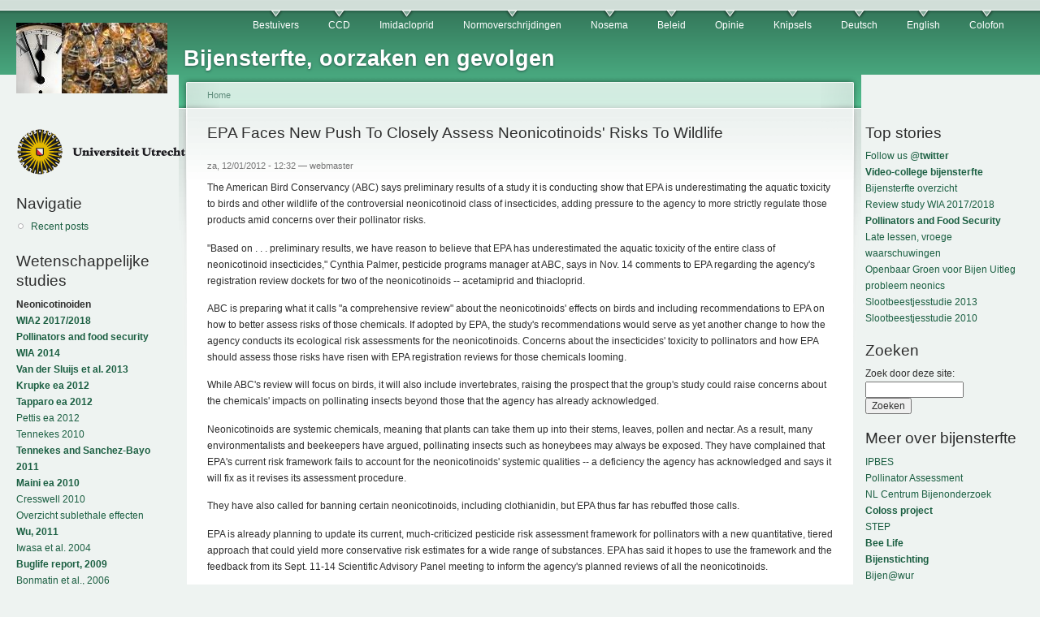

--- FILE ---
content_type: text/html; charset=utf-8
request_url: http://bijensterfte.nl/nl/node/523
body_size: 12416
content:
<!DOCTYPE html PUBLIC "-//W3C//DTD XHTML 1.0 Strict//EN"
  "http://www.w3.org/TR/xhtml1/DTD/xhtml1-strict.dtd">
<html xmlns="http://www.w3.org/1999/xhtml" xml:lang="nl" lang="nl" dir="ltr">
  <head>
<meta http-equiv="Content-Type" content="text/html; charset=utf-8" />
    <meta http-equiv="Content-Type" content="text/html; charset=utf-8" />
<link rel="shortcut icon" href="/sites/default/files/garland_favicon.jpg" type="image/x-icon" />
    <title>EPA Faces New Push To Closely Assess Neonicotinoids&#039; Risks To Wildlife  | Bijensterfte, oorzaken en gevolgen</title>
    <link type="text/css" rel="stylesheet" media="all" href="/modules/node/node.css?A" />
<link type="text/css" rel="stylesheet" media="all" href="/modules/system/defaults.css?A" />
<link type="text/css" rel="stylesheet" media="all" href="/modules/system/system.css?A" />
<link type="text/css" rel="stylesheet" media="all" href="/modules/system/system-menus.css?A" />
<link type="text/css" rel="stylesheet" media="all" href="/modules/user/user.css?A" />
<link type="text/css" rel="stylesheet" media="all" href="/modules/comment/comment.css?A" />
<link type="text/css" rel="stylesheet" media="all" href="/sites/default/files/color/garland-69d48a5f/style.css?A" />
<link type="text/css" rel="stylesheet" media="print" href="/themes/garland/print.css?A" />
        <!--[if lt IE 7]>
      <link type="text/css" rel="stylesheet" media="all" href="/themes/garland/fix-ie.css" />    <![endif]-->
  </head>
  <body class="sidebars">

<!-- Layout -->
  <div id="header-region" class="clear-block"></div>

    <div id="wrapper">
    <div id="container" class="clear-block">

      <div id="header">
        <div id="logo-floater">
        <h1><a href="/nl" title="Bijensterfte, oorzaken en gevolgen"><img src="/sites/default/files/garland_logo.jpg" alt="Bijensterfte, oorzaken en gevolgen" id="logo" /><span>Bijensterfte, oorzaken en gevolgen</span></a></h1>        </div>

                  <ul class="links primary-links"><li class="menu-137 first"><a href="/nl/taxonomy/term/5" title="Het belang van bestuivers (pollinators) voor mens en natuur">Bestuivers</a></li>
<li class="menu-136"><a href="/nl/taxonomy/term/3" title="Colony Collapse Disorder">CCD</a></li>
<li class="menu-134"><a href="/nl/taxonomy/term/1" title="Dossier Imidacloprid, gedrag in het milieu en toxiciteit voor bijen">Imidacloprid</a></li>
<li class="menu-176"><a href="/nl/taxonomy/term/27" title="Normoverschrijdingen van insecticiden in oppervlaktewater ">Normoverschrijdingen</a></li>
<li class="menu-143"><a href="/nl/taxonomy/term/12" title="De rol van Nosema Ceranae in de bijensterfte in Nederland.">Nosema</a></li>
<li class="menu-135"><a href="/nl/taxonomy/term/2" title="Beleid">Beleid</a></li>
<li class="menu-142"><a href="/nl/taxonomy/term/6" title="Opinie en debat">Opinie</a></li>
<li class="menu-144"><a href="/nl/taxonomy/term/13" title="">Knipsels</a></li>
<li class="menu-139"><a href="http://www.bijensterfte.nl/de/taxonomy/term/9" title="Deutsch">Deutsch</a></li>
<li class="menu-140"><a href="http://www.bijensterfte.nl/en/taxonomy/term/10" title="English information on this website">English</a></li>
<li class="menu-141 last"><a href="/nl/taxonomy/term/11" title="Colofon">Colofon</a></li>
</ul>                                  
      </div> <!-- /header -->

              <div id="sidebar-left" class="sidebar">
                    <div id="block-block-9" class="clear-block block block-block">


  <div class="content"><p><img src="http://www.bijensterfte.nl/UUlogo.gif" /></p>
</div>
</div>
<div id="block-user-1" class="clear-block block block-user">

  <h2>Navigatie</h2>

  <div class="content"><ul class="menu"><li class="leaf first last"><a href="/nl/tracker">Recent posts</a></li>
</ul></div>
</div>
<div id="block-block-4" class="clear-block block block-block">

  <h2>Wetenschappelijke studies</h2>

  <div class="content"><p><strong>Neonicotinoiden</strong><br />
<strong><a href="https://link.springer.com/search?query=update+wia&amp;search-within=Journal&amp;facet-journal-id=11356">WIA2 2017/2018</a></strong><br />
<strong><a href="https://link.springer.com/article/10.1007/s41055-016-0003-z">Pollinators and food security</a></strong><br />
<strong><a href="http://www.tfsp.info/worldwide-integrated-assessment/">WIA 2014</a></strong><br />
<strong><a href="http://www.sciencedirect.com/science/article/pii/S1877343513000493">Van der Sluijs et al. 2013</a></strong><br />
<strong><a href="http://dx.doi.org/10.1371/journal.pone.0029268">Krupke ea 2012</a></strong><br />
<strong><a href="http://goo.gl/HZu64">Tapparo ea 2012</a></strong><br />
<a href="http://www.springerlink.com/content/p1027164r403288u/fulltext.pdf">Pettis ea 2012</a><br />
<a href="http://www.farmlandbirds.net/sites/default/files/Tennekes_2010_Toxicology_17.pdf">Tennekes 2010</a><br />
<strong><a href="http://www.farmlandbirds.net/sites/default/files/Tennekes_Sanchez-Bayo_JEAT_2011_Review%20Article_7.pdf">Tennekes and Sanchez-Bayo 2011</a></strong><br />
<strong><a href="http://www.bulletinofinsectology.org/pdfarticles/vol63-2010-153-160maini.pdf">Maini ea 2010</a></strong><br />
<a href="http://dx.doi.org/10.1007/s10646-010-0566-0">Cresswell 2010</a><br />
<a href="http://www.bijensterfte.nl/sites/default/files/Sublethal_effects_Imidacloprid.pdf">Overzicht sublethale effecten</a><br />
<strong><a href="http://www.plosone.org/article/info:doi/10.1371/journal.pone.0014720">Wu, 2011</a></strong><br />
<a href="http://www.institut-fuer-bienenkunde.de/_Bienenkunde/images/default/Iwasa_Mechanism%20for%20the%20differential%20toxicity%20of%20neonicotinoid%20insecticides%20in%20the%20honey%20bee.pdf">Iwasa et al. 2004</a><br />
<strong><a href="http://www.bijensterfte.nl/sites/default/files/Iimpact_neonicotinoid_insecticides_non-target_invertebrates.pdf">Buglife report, 2009</a></strong><br />
<a href="http://www.biobees.com/library/pesticides_GM_threats/Behaviour%20of%20Imidacloprid%20in%20Fields,%20Bonmatin.pdf">Bonmatin et al., 2006</a><br />
<a href="http://www.bioone.org/doi/full/10.1603/0022-0493-101.6.1743">Yang et al., 2008</a><br />
<strong><a href="http://www.iop.org/EJ/article/1748-9326/5/1/014006/erl10_1_014006.pdf">Maxim en Van der Sluijs, 2010</a></strong><br />
<a href="http://www.jvds.nl/bijensterfte/03-Multi-Causal.pdf">Maxim en Van der Sluijs, 2009</a><br />
<a href="http://www.chem.uu.nl/nws/www/research/risk/bijensterfte/rapportfin%20I.pdf">CTS, 2003</a><br />
<strong><a href="http://www.bijensterfte.nl/sites/default/files/maxim_and_vanderSluijs2007.pdf" rel="nofollow">Maxim &amp; Van der Sluijs, 2007</a></strong><br />
<a href="http://www.apidologie.org/index.php?option=article&amp;access=standard&amp;Itemid=129&amp;url=/articles/apido/pdf/2005/01/M4053.pdf">Rotais et al., 2005</a><br />
<a href="http://www.springerlink.com/index/7FWKXVJCRHE40H7F.pdf">Colin et al., 2005</a><br />
<a href="http://www.fsagx.ac.be/fac/fr/accueil/presse/20060613.ailleurs.0.pdf">Chauzat et al., 2006</a><br />
<a href="http://www.springerlink.com/content/7fwkxvjcrhe40h7f/">Collin et al., 2004</a><br />
<a href="http://www.bulletinofinsectology.org/pdfarticles/vol56-2003-069-072greatti.pdf">Greatti, 2003</a><br />
<a href="http://www.unaf-apiculture.info/presse/Bonmatin337.pdf">Bonmatin et al., 2005</a><br />
<a href="http://aziendagraria.uniud.it/pubblicazioni/testi/vol59-2006-099-103greatti.pdf">Greatti et al., 2006</a><br />
<a href="http://cognition.ups-tlse.fr/productscientific/documents/papers/Aliouane%20ET&amp;C%2008.pdf">Aliouane et al, 2009</a><br />
<a href="http://www.bijensterfte.nl/en/search/node/abstract">More scientific studies</a><br />
<a href="http://pierreterre.com/document/list-worldwide-studies-linking-imidacloprid-honeybee-death-and-ccd-problem">even more studies</a></p>
<p><strong>Bijenstand</strong><br />
<a href="https://www.bestuivers.nl/rodelijst">NL Rode Lijst Bijen</a><br />
<a href="http://ec.europa.eu/environment/nature/conservation/species/redlist/downloads/European_bees.pdf">EU Red List Bees</a><br />
<a href="https://www.clo.nl/indicatoren/nl0572-oorzaken-bijensterfte">Cijfers wintersterfte NL</a><br />
<a href="https://www.ipbes.net/assessment-reports/pollinators">IPBES Pollinator Assessment</a><br />
<a href="https://science.sciencemag.org/content/313/5785/351">Biesmeijer e.a. 2006, NL &amp; UK</a></p>
</div>
</div>
<div id="block-block-5" class="clear-block block block-block">

  <h2>Beleid</h2>

  <div class="content"><p><a href="http://static.ikregeer.nl/pdf/V009Z13985.pdf">Kamervragen 2009b</a><br />
<a href="http://www.minlnv.nl/cdlpub/servlet/CDLServlet?p_file_id=38984">Antwoord kamervragen 2009a</a><br />
<a href="http://static.ikregeer.nl/pdf/V009Z08438.pdf">Kamervragen 2009a</a><br />
<a href="http://www.bijensterfte.nl/nl/search/node/kamervragen">Meer kamervragen 2009</a><br />
<a href="http://static.ikregeer.nl/pdf/KVR33203.pdf">Kamervragen 2008</a><br />
<a href="http://www.chem.uu.nl/nws/www/research/risk/bijensterfte/Kamervragen_imidacloprid.pdf">Kamervragen 2007</a><br />
<a href="http://www.chem.uu.nl/nws/www/research/risk/bijensterfte/LettreMonsieurKyprianou(en).pdf">Brief aan Europa</a><br />
<a href="http://www.guardian.co.uk/environment/2009/jan/28/bees-coop-pesticide">Co-op neemt productverantwoordelijkheid</a><br />
<a href="http://www.co-operative.coop/corporate/ethicsinaction/takeaction/planbee/"><strong>Plan Bee</strong></a><br />
<a href="http://www.minlnv.nl/cdlpub/servlet/CDLServlet?p_file_id=38511">Brief Minister 29 mei 2009</a><br />
<a href="http://static.ikregeer.nl/pdf/KST126441.pdf">Brief minister onderzoek bijensterfte dec 08</a><br />
<a href="http://www.minlnv.nl/cdlpub/servlet/CDLServlet?p_file_id=30368">Brief minister onderzoek bijensterfte sept 08</a><br />
<a href="http://www.bijenhouders.nl/files/pdf/Deltaplan.pdf">Deltaplan Bijen</a><br />
<a href="http://www.ctgb.nl">Ctgb</a><br />
<a href="http://www.bijensterfte.nl/nl/node/6">Toelatingen Ctgb neonicotinoiden</a><br />
<a href="http://www.chem.uu.nl/nws/www/research/risk/bijensterfte/toelatingsbeleid_inzake_imidacloprid.pdf">Brief aan Ctgb</a><br />
<a href="http://www.ctb.agro.nl/pls/portal/url/ITEM/13D4FEECF50C4989B82324EB9ABA448A">Ctgb EcoTox test bijen</a></p>
</div>
</div>
<div id="block-block-6" class="clear-block block block-block">

  <h2>Factsheets en monitoring</h2>

  <div class="content"><p><a href="http://www.apiservices.com/intoxications/imidacloprid_nptn.pdf">Factsheet Imidacloprid NTPN</a><br />
<a href="http://www.apiservices.com/intoxications/imidacloprid.pdf">Factsheet Imidacloprid JoPR</a><br />
<a href="http://www.beemonitoring.org">Monitoring Bee Colony losses</a><br />
<a href="http://81.93.58.66/bma_nieuw/begin.html">Bestrijdingsmiddelenatlas</a></p>
</div>
</div>
<div id="block-locale-0" class="clear-block block block-locale">

  <h2>Talen</h2>

  <div class="content"><ul><li class="nl first active"><a href="/nl/node/523" class="language-link active">Nederlands</a></li>
<li class="en"><a href="/en/node/523" class="language-link">English</a></li>
<li class="fr"><a href="/fr/node/523" class="language-link">Français</a></li>
<li class="de last"><a href="/de/node/523" class="language-link">Deutsch</a></li>
</ul></div>
</div>
        </div>
      
      <div id="center"><div id="squeeze"><div class="right-corner"><div class="left-corner">
          <div class="breadcrumb"><a href="/nl">Home</a></div>                              <h2>EPA Faces New Push To Closely Assess Neonicotinoids&#039; Risks To Wildlife </h2>                                                  <div class="clear-block">
            <div id="node-523" class="node">



      <span class="submitted">za, 12/01/2012 - 12:32 — webmaster</span>
  
  <div class="content clear-block">
    <p>The American Bird Conservancy (ABC) says preliminary results of a study it is conducting show that EPA is underestimating the aquatic toxicity to birds and other wildlife of the controversial neonicotinoid class of insecticides, adding pressure to the agency to more strictly regulate those products amid concerns over their pollinator risks.</p>
<p>"Based on . . . preliminary results, we have reason to believe that EPA has underestimated the aquatic toxicity of the entire class of neonicotinoid insecticides," Cynthia Palmer, pesticide programs manager at ABC, says in Nov. 14 comments to EPA regarding the agency's registration review dockets for two of the neonicotinoids -- acetamiprid and thiacloprid.</p>
<p>ABC is preparing what it calls "a comprehensive review" about the neonicotinoids' effects on birds and including recommendations to EPA on how to better assess risks of those chemicals. If adopted by EPA, the study's recommendations would serve as yet another change to how the agency conducts its ecological risk assessments for the neonicotinoids. Concerns about the insecticides' toxicity to pollinators and how EPA should assess those risks have risen with EPA registration reviews for those chemicals looming.</p>
<p>While ABC's review will focus on birds, it will also include invertebrates, raising the prospect that the group's study could raise concerns about the chemicals' impacts on pollinating insects beyond those that the agency has already acknowledged.</p>
<p>Neonicotinoids are systemic chemicals, meaning that plants can take them up into their stems, leaves, pollen and nectar. As a result, many environmentalists and beekeepers have argued, pollinating insects such as honeybees may always be exposed. They have complained that EPA's current risk framework fails to account for the neonicotinoids' systemic qualities -- a deficiency the agency has acknowledged and says it will fix as it revises its assessment procedure.</p>
<p>They have also called for banning certain neonicotinoids, including clothianidin, but EPA thus far has rebuffed those calls.</p>
<p>EPA is already planning to update its current, much-criticized pesticide risk assessment framework for pollinators with a new quantitative, tiered approach that could yield more conservative risk estimates for a wide range of substances. EPA has said it hopes to use the framework and the feedback from its Sept. 11-14 Scientific Advisory Panel meeting to inform the agency's planned reviews of all the neonicotinoids.</p>
<p>Now, ABC is seeking to further influence the pending registration review process, saying it "hopes that its scholarly review of neonicotinoid effects on birds will help inform the Agency in its registration review decisions" and urging the agency to "proceed with caution" in the meantime.</p>
<p>Palmer writes that ABC has hired Pierre Mineau, an environmental toxicologist with Environment Canada and an adjunct faculty member at Carleton University in Ottawa, ON, to conduct the group's neonicotinoid review. Mineau will "gather and evaluate the toxicological information for birds as well as terrestrial and aquatic invertebrates, drawing comparisons with other pesticides where warranted," Palmer writes.</p>
<p>Preliminary findings by Mineau suggest that EPA has underestimated certain hazards that the neonicotinoids may pose in certain situations, Palmer writes, namely aquatic toxicity.</p>
<p>Ecological Hazard Assessments</p>
<p>Those findings could put pressure on the agency to make the ecological hazard assessments for those chemicals more conservative. Palmer notes that Mineau also plans to examine exposure, the other component of risk. He will "run risk models to assess exposure and to evaluate the risk of direct and reproductive toxicity to birds. The review will look at the potential for runoff and environmental contamination. It will include examination of insect food abundance and avian reproduction in agricultural lands."</p>
<p>Palmer notes the longtime controversy over the chemicals' alleged effects on pollinating insects, and she writes that her group's review will examine neonicotinoids' effects not just on birds, but also on invertebrates -- a category that includes insects. Thus ABC's review, should it yield further pollinator concerns, could lead to additional calls for changes to EPA's draft pollinator risk framework.</p>
<p>It is not immediately clear whether the ABC study could yield insights for pesticide risk assessment more generally. For instance, EPA has not indicated when it will move forward with a stalled plan to harmonize risk assessment approaches by the agency's water and pesticide offices for determining pesticides' aquatic harms or perhaps to use the method in policy decisions.</p>
<p>ABC did not respond to a request for comment from Inside EPA.</p>
<p>To help with the review, ABC seeks "studies that have been submitted to EPA on avian effects and the corresponding data reviews that have been prepared by EPA scientists," Palmer writes. The availability of that data, however, hinges upon EPA granting a Freedom of Information Act (FOIA) request that the group has filed.</p>
<p>Source:<br />
<a href="http://insideepa.com/201211302417671/EPA-Daily-News/Daily-News/epa-faces-new-push-to-closely-assess-neonicotinoids-risks-to-wildlife/menu-id-95.html" title="http://insideepa.com/201211302417671/EPA-Daily-News/Daily-News/epa-faces-new-push-to-closely-assess-neonicotinoids-risks-to-wildlife/menu-id-95.html">http://insideepa.com/201211302417671/EPA-Daily-News/Daily-News/epa-faces...</a></p>
  </div>

  <div class="clear-block">
    <div class="meta">
          <div class="terms"><ul class="links inline"><li class="taxonomy_term_54 first"><a href="/nl/taxonomy/term/54" rel="tag" title="">acetamiprid</a></li>
<li class="taxonomy_term_55"><a href="/nl/taxonomy/term/55" rel="tag" title="">birds</a></li>
<li class="taxonomy_term_10"><a href="/nl/taxonomy/term/10" rel="tag" title="">English</a></li>
<li class="taxonomy_term_38"><a href="/nl/taxonomy/term/38" rel="tag" title="">thiacloprid</a></li>
<li class="taxonomy_term_17 last"><a href="/nl/taxonomy/term/17" rel="tag" title="">US</a></li>
</ul></div>
        </div>

          <div class="links"><ul class="links inline"><li class="comment_forbidden first last"><span><a href="/nl/user/login?destination=comment%2Freply%2F523%23comment-form"> login</a> om te reageren</span></li>
</ul></div>
      </div>

</div>
<div id="block-block-11" class="clear-block block block-block">

  <h2>Recent</h2>

  <div class="content"><div class="item-list"><ul><li class="first"><a href="/nl/node/544">Insect decline, an emerging global environmental risk</a></li>
<li><a href="/nl/node/543">Reactie op de kritiek van Stichting Agri Facts op bijensterfte.nl</a></li>
<li><a href="/nl/node/542">Global scientific review reveals effective, affordable alternatives to neonicotinoid and fipronil insecticides</a></li>
<li><a href="/nl/node/541">Petitie: Bescherm onze bijen en stem voor een totaalverbod in EU op neonicotinoiden</a></li>
<li><a href="/nl/node/540">Wat weten we eigenlijk over bijensterfte en neonicotinoiden?</a></li>
<li><a href="/nl/node/539">Update of the Worldwide Integrated Assessment (WIA) on systemic insecticides</a></li>
<li><a href="/nl/node/538">Pollinators and Global Food Security: the Need for Holistic Global Stewardship</a></li>
<li><a href="/nl/node/537">Worldwide Integrated Assessment of the Impact of Systemic Pesticides on Biodiversity and Ecosystems </a></li>
<li><a href="/nl/node/536">Present scales of use of neonicotinoid pesticides put pollinator services at risk</a></li>
<li><a href="/nl/node/535">Grootschalig gebruik neonicotinoïden zet bestuiving op het spel</a></li>
<li><a href="/nl/node/534">Weerwoord op kritiek Vijverberg en Blaauboer op UU PLOS ONE studie imidacloprid &amp; insectenrijkdom</a></li>
<li><a href="/nl/node/533">Neonicotinoid pesticides are a huge risk – so ban is welcome  says EEA</a></li>
<li><a href="/nl/node/531">Super insecticide imidacloprid has dramatic impact on insect richness in and around water</a></li>
<li><a href="/nl/node/529">Brits Lagerhuis wil unaniem een verbod op neonicotinoiden</a></li>
<li><a href="/nl/node/528">Late lessen uit vroege waarschuwingen: bijensterfte en systemische insecticiden</a></li>
<li><a href="/nl/node/527">Handbestuiving in China en de Zembla uitzending Moord op de Honingbij II - te kort door bocht of storm in glas perensap?</a></li>
<li><a href="/nl/node/526">Partij voor de Dieren wil onmiddellijk verbod op gevaarlijke bestrijdingsmiddelen</a></li>
<li><a href="/nl/node/525">EFSA identifies risks to bees from neonicotinoids</a></li>
<li><a href="/nl/node/524">Honingbank - time is honey</a></li>
<li><a href="/nl/node/523" class="active">EPA Faces New Push To Closely Assess Neonicotinoids&#039; Risks To Wildlife </a></li>
<li><a href="/nl/node/522">New Nature study: Combined pesticide exposure severely affects individual- and colony-level traits in bees</a></li>
<li><a href="/nl/node/521">Influence of dinotefuran and clothianidin on a bee colony</a></li>
<li><a href="/nl/node/519">Movement of Soil-Applied Imidacloprid and Thiamethoxam into Nectar and Pollen of Squash (Cucurbita pepo)</a></li>
<li><a href="/nl/node/518">Imidacloprid-Induced Impairment of Mushroom Bodies and Behavior of the Native Stingless Bee Melipona quadrifasciata anthidioides</a></li>
<li class="last"><a href="/nl/node/517">Effects of imidacloprid, a neonicotinoid pesticide, on reproduction in worker bumble bees (Bombus terrestris)</a></li>
</ul></div></div>
</div>
          </div>
                    <div id="footer">Website onder redactie van <a href="http://www.uu.nl/geo/environmentalsciences">Milieu en Natuurwetenschappen</a>, Copernicus Instituut voor Duurzame Ontwikkeling, Universiteit Utrecht<br> 
Heeft u relevante kennis of ervaring over bijensterfte of tips of links die u via deze website wilt delen, neem dan contact op per e-mail: webmaster[at]bijensterfte.nl <br>
<a href="http://www.bijensterfte.nl/node/27">Colofon</a>
<div id="block-system-0" class="clear-block block block-system">


  <div class="content"><a href="http://drupal.org"><img src="/misc/powered-blue-80x15.png" alt="Gerealiseerd met Drupal, een open source content management systeem" title="Gerealiseerd met Drupal, een open source content management systeem" width="80" height="15" /></a></div>
</div>
</div>
      </div></div></div></div> <!-- /.left-corner, /.right-corner, /#squeeze, /#center -->

              <div id="sidebar-right" class="sidebar">
                    <div id="block-block-10" class="clear-block block block-block">

  <h2>Top stories</h2>

  <div class="content"><a href="https://twitter.com/bijensterfte">Follow us @<strong>twitter</strong></a><br>
<strong><a href="http://www.bijensterfte.nl/en/node/540">Video-college bijensterfte</a></strong><br>
<a href="http://www.bijensterfte.nl/sites/default/files/Bijensterfte_overzicht.pdf">Bijensterfte overzicht</a><br>
<a href="http://www.bijensterfte.nl/en/node/539">Review study WIA 2017/2018</a><br>
<strong><a href="http://www.bijensterfte.nl/en/node/538">Pollinators and Food Security</a></strong><br>
<a href="http://www.bijensterfte.nl/en/node/528">Late lessen, vroege waarschuwingen</a><br>
<a href="http://www.bijensterfte.nl/nl/node/258">Openbaar Groen voor Bijen</a>
<a href="http://www.bijensterfte.nl/sites/default/files/Bijdrage_JvdS_ronde_tafel_3_Nov_Duurzame%20gewasbescherming.pdf">Uitleg probleem neonics</a><br>
<a href="https://doi.org/10.1371/journal.pone.0062374">Slootbeestjesstudie 2013</a><br>
<a href="http://www.bijensterfte.nl/sites/default/files/FinalThesisTvD.pdf">Slootbeestjesstudie 2010</a><br>
</div>
</div>
<div id="block-search-0" class="clear-block block block-search">

  <h2>Zoeken</h2>

  <div class="content"><form action="/nl/node/523"  accept-charset="UTF-8" method="post" id="search-block-form">
<div><div class="container-inline">
  <div class="form-item" id="edit-search-block-form-1-wrapper">
 <label for="edit-search-block-form-1">Zoek door deze site: </label>
 <input type="text" maxlength="128" name="search_block_form" id="edit-search-block-form-1" size="15" value="" title="Geef de woorden op waarnaar u wilt zoeken." class="form-text" />
</div>
<input type="submit" name="op" id="edit-submit" value="Zoeken"  class="form-submit" />
<input type="hidden" name="form_build_id" id="form-wtLnboW372TYwSm_tRew4jbMprKR71hZz_INSCEJZAc" value="form-wtLnboW372TYwSm_tRew4jbMprKR71hZz_INSCEJZAc"  />
<input type="hidden" name="form_id" id="edit-search-block-form" value="search_block_form"  />
</div>

</div></form>
</div>
</div>
<div id="block-block-1" class="clear-block block block-block">

  <h2>Meer over bijensterfte</h2>

  <div class="content"><p><a href="http://www.ipbes.net/sites/default/files/downloads/pdf/individual_chapters_pollination_20170305.pdf">IPBES<br />
 Pollinator Assessment</a><br />
<a href="http://www.beemonitoring.org">NL Centrum Bijenonderzoek</a><br />
<a href="http://www.coloss.org"><strong>Coloss project</strong></a><br />
<a href="http://www.step-project.net">STEP</a><br />
<strong><a href="http://bee-life.eu">Bee Life</a></strong><br />
<a href="http://www.bijenstichting.nl/"><strong>Bijenstichting</strong></a><br />
<a href="http://www.bijen.wur.nl/">Bijen@wur</a><br />
<a href="http://www.anibijen.nl/">Algemene Nederlandse Imkersvereniging</a><br />
<a href="http://www.bijenhouders.nl/">NL Vereniging Bijenhouders</a><br />
<strong><a href="http://www.apiservices.com/_menus_fr/index.htm?dossier_intoxications.htm&amp;1">Franstalige info</a></strong><br />
<a href="http://en.wikipedia.org/wiki/Colony_collapse_disorder">Colony Collapse Disorder</a><br />
<a href="http://en.wikipedia.org/wiki/Pollinator_decline">Werelwijde bestuivingscrisis</a><br />
<strong><a href="http://www.alarmproject.net/">ALARM Project</a></strong><br />
<a href="http://www.precautionaryprinciple.eu">Voorzorgprincipe</a><br />
<strong><a href="http://www.buzzaboutbees.net">buzzaboutbees.net *new*</a></strong><br />
<a href="http://tempelderactualiteit.blogspot.com/2009/05/gote-dreiging-voor-leven-door-massale.html">Bijen van levensbelang</a><br />
<strong><a href="http://beebiology.ucdavis.edu">Bee biology *new*</a></strong></p>
</div>
</div>
<div id="block-block-8" class="clear-block block block-block">

  <h2>Zelf iets doen</h2>

  <div class="content"><p><strong>Boeren en tuinders</strong><br />
<a href="http://www.bloeiendbedrijf.nl/">Bloeiend Bedrijf</a><br />
<a href="http://www.bijensterfte.nl/sites/default/files/openbaar_groen_voor_bijen.pdf">Bijvriendelijk groenbeheer</a><br />
<a href="http://www.bijensterfte.nl/sites/default/files/RegulationsBasicInfoHoneybees.pdf" rel="nofollow">How to protect honeybees</a><br />
<a href="http://honeybee.tamu.edu/media/pdf/01RecGrowersUsingNeonics.pdf">Protect Bees from Pesticides</a><br />
<a href="http://www.buizeradvies.nl/index.html">Advies duurzame landbouw</a></p>
<p><strong>Burgers</strong><br />
<a href="http://www.bijenstichting.nl/"><strong>Steun de bijenstichting</strong></a><br />
<a href="https://actions.sumofus.org/a/save-the-bees-stop-approving-bee-harming-pesticides">Teken internationale petitie</a><br />
<a href="http://www.bijensterfte.nl/sites/default/files/openbaar_groen_voor_bijen.pdf">Bijvriendelijk groenbeheer</a><br />
<a href="http://www.bijenhelpdesk.nl"><strong>Hoe help ik bijen?</strong></a><br />
<a href="http://www.bijenoffensief.nl/?nl/bijenstad">Bijenlint in je stad</a><br />
<a href="http://www.bieenkorf.be/plantengids.htm"><strong>Bijvriendelijke tuininrichting</strong></a><br />
<a href="https://proxy.eplanete.net/galleries/broceliande7/community-based-auditing"><strong>Community Based Auditing</strong></a><br />
<a href="http://www.debijentuin.nl/">Leer natuurlijk bijenhouden</a><br />
Bie vennlig <a href="https://www.kreativhagedesign.no/">hagedesign Bergen</a></p>
<p><strong>Buitenlui / imkers</strong><br />
<a href="http://www.bijenhelpdesk.nl/Bijen/Bijensterfte.htm">Voorkom bijensterfte</a><br />
<a href="http://www.bijenhouders.nl/files/downloads_winkel/Bijenhouden_PR-tijdschrift.pdf">Zelf bijen houden</a><br />
<a href="http://www.bieenkorf.be/bijensterfte.pdf"><strong>Verhoog variatie pollendieet</strong></a><br />
<a href="http://extension.oregonstate.edu/catalog/pdf/pnw/pnw591.pdf">Avoid bee poisoning</a></p>
<p><strong>Groenbeheerders / Gemeenten</strong><br />
<a href="http://www.bijensterfte.nl/sites/default/files/openbaar_groen_voor_bijen.pdf">Bijvriendelijk groenbeheer</a><br />
<a href="http://www.bijenhelpdesk.nl/Bijen/Aandachtpunt.htm"><strong>Bijen helpdesk</strong></a></p>
<p><strong>Scholen</strong><br />
<a href="https://bijenstichting.nl/cursussen/">Onderwijsmateriaal</a></p>
</div>
</div>
<div id="block-block-2" class="clear-block block block-block">

  <h2>Bijenziekten</h2>

  <div class="content"><p><a href="http://nl.wikipedia.org/wiki/Varroamijt">Varroa mijt</a><br />
<a href="http://www.minlnv.nl/portal/page?_pageid=116,1640461&amp;_dad=portal&amp;_schema=PORTAL&amp;p_document_id=110200&amp;p_node_id=1992707&amp;p_mode=BROWSE">Amerikaans Vuilbroed</a><br />
<a href="http://en.wikipedia.org/wiki/Nosema_ceranae">Nosema Ceranae</a></p>
</div>
</div>
<div id="block-block-3" class="clear-block block block-block">

  <h2>Bijenweetjes</h2>

  <div class="content"><p><a href="http://nl.wikipedia.org/wiki/Bijendans">Bijendans</a><br />
<a href="http://www.youtube.com/watch?v=-7ijI-g4jHg">Bijendans op Youtube</a><br />
<a href="http://www.naturalis.nl//naturalis.nl/naturalis.nl/i001446.html">Wilde bijen I</a><br />
<a href="http://www.nev.nl/hymenoptera/">Wilde bijen II</a><br />
<a href="http://www.wildebijen.nl/">Wilde bijen III</a><br />
<a href="http://www.dewerkbij.nl/"><strong>Imkerij de Werkbij</strong></a><br />
<a href="http://nl.wikipedia.org/wiki/Bijen">Over bijen</a><br />
<a href="http://bijen.startkabel.nl">Bijen startkabel.nl</a><br />
<a href="http://bijen.startpagina.nl/">Bijen startpagina</a></p>
</div>
</div>
<div id="block-block-7" class="clear-block block block-block">

  <h2>In de media</h2>

  <div class="content"><p><strong>Kranten</strong><br />
<a href="https://www.trouw.nl/groen/bijengif-en-fipronil-zijn-onnodig-zeggen-wetenschappers-alternatieven-zijn-er-volop~a41a8c44/">Trouw, 25 Feb 2018</a><br />
<a href="http://goo.gl/pEvMG">De Boerderij, 13 April 2012</a><br />
<a href="http://www.depers.nl/wetenschap/555283/Pesticide-brengt-bijen-in-gevaar.html">De Pers 22 Mrt 2011</a><br />
<a href="http://www.gelderlander.nl/nieuws/algemeen/binnenland/8074704/Superlandbouwgif-bedreigt-insecten.ece">GPD, 2 feb 2011</a><br />
<a href="http://www.trouw.nl/tr/nl/4324/nieuws/article/detail/1107836/2010/05/04/rsquo-Imker-is-een-uitstervend-vak-rsquo.dhtml">Trouw 4 Mei 2010</a><br />
<a href="http://www.trouw.nl/groen/nieuws/natuur/article2772974.ece/Meer_geld_voor_onderzoek_naar_bijen.html">Trouw, 29 mei 09</a><br />
<a href="http://www.volkskrant.nl/binnenland/article1195135.ece/Nog_even,_en_er_is_geen_bij_meer_over">Volkskrant 8 mei 2009</a><br />
<a href="http://www.frieschdagblad.nl/index.asp?artID=44492">Fries Dagblad 4 mei 09</a><br />
<a href="http://www.trouw.nl/groen/nieuws/article2747443.ece/Bijensterfte_door_toelaten__giftig_bestrijdingsmiddel_.html">Trouw 2 mei 09</a><br />
<a href="http://www.ad.nl/buitenland/3188962/rsquoInsecticiden_veroorzaken_bijensterftersquo.html">AD 1 mei 2009</a><br />
  <a href="http://www.volkskrant.nl/wetenschap/article1191960.ece/Insecticiden_veroorzaken_grote_bijensterfte">Volkskrant 1 mei 09</a><br />
  <a href="http://www.parool.nl/parool/nl/34/ETEN-DRINKEN/article/detail/240512/2009/05/02/Nieuwe-generatie-insecticiden-roeit-de-bijen-uit.dhtml">Parool 2 mei 09</a><br />
<a href="http://www.bndestem.nl/algemeen/binnenland/4909531/Verbod-nieuwe-insecticiden.ece">BN De Stem 2 mei 09</a><br />
<a href="http://www.uu.nl/NL/Actueel/Pages/GrotebijensterftemedeveroorzaaktdoortoelatingsbeleidinsecticidenNederland.aspx">Persbericht UU 1 mei 09</a></p>
<p><strong>Opiniebladen</strong><br />
<a href="http://www.vn.nl/Archief/Politiek/Artikel-Politiek/Alweer-dubieuze-deskundigen.htm">Vrij Nederland 4 Apr 2012</a></p>
<p><strong>TV</strong><br />
<a href="http://zembla.vara.nl/Afleveringen.1973.0.html?&amp;tx_ttnews[tt_news]=40025&amp;cHash=fd75dae9028114f703c159f28e75ee84">Zembla: De Moord op de Honingbij 12 Mrt 2011</a><br />
<a href="http://www.eenvandaag.nl/binnenland/34977/massale_bijensterfte">Een Vandaag 6 Aug 09</a></p>
<p><strong>Radio</strong><br />
<a href="http://vroegevogels.vara.nl/Gerelateerd-item.150.0.html?&amp;tx_ttnews[tt_news]=360118&amp;tx_ttnews[backPid]=66&amp;cHash=8d0b37d60e2b8df45a2153f10519d6a1">Vroege Vogels 8 Apr 2012</a><br />
<a href="http://cgi.omroep.nl/cgi-bin/streams?/radio1/ncrv/casaluna/20110219-00.wma">Casa Luna 18 Feb 11</a><br />
<a href="http://casaluna.ncrv.nl/pagina/jeroen-van-der-sluijs">Filmpje Casa Luna 18 Feb 11</a><br />
<a href="http://vroegevogels.vara.nl/Gerelateerd-item.150.0.html?&amp;tx_ttnews[tt_news]=355932&amp;tx_ttnews[backPid]=66&amp;cHash=159252d359f9e7bdeb2ee2f6fc45c68c">Vroege Vogels 9 Jan 11</a><br />
<a href="http://www.radio1.nl/contents/10430-petitie-aan-kamer-wegens-bijensterfte">AVRO De Praktijk 24 nov 09</a><br />
<a href="http://player.omroep.nl/?aflID=9748358">Vroege Vogels 28 jun 09 [interview start op 52m25s]</a><br />
<a href="http://www.teleac.nl/radio/index.jsp?site=site_radio&amp;category=1683626&amp;nr=134903&amp;item=2416529">Teleac Hoezo Radio</a><br />
<a href="http://www.radio1.nl/contents/5435-waarom-bijen-uitsterven">Llink Atlas 3 mei 09</a><br />
<a href="http://llink.nl/nieuws/nieuwsbericht.php?bericht=5927">Llink</a><br />
<a href="http://vroegevogels.vara.nl/nieuws-item.167.0.html?&amp;tx_ttnews[tt_news]=349779&amp;tx_ttnews[backPid]=123&amp;cHash=e6a7302042">Vroege Vogels 1 mei 09</a></p>
<p><strong>Vakbladen</strong><br />
<a href="http://www.deboomkwekerij.nl/nieuws/4106/kamervragen-pvdd-over-bijensterfte">Boomkwekerij 13 mei 09</a><br />
<a href="http://www.deboomkwekerij.nl/nieuws/4081/bijensterfte-door-toelatingsbeleid-insecticiden">Boomkwekerij 6 mei 09</a><br />
<a href="http://www.tuinbouw.net/Nieuws_bloemen_planten_veilingen_veredelaars.%27Bijensterfte_door_gewasbeschermingsbeleid%27.15291+M547471fc1a0.0.html">Tuinbouwnet 4 mei 09</a><br />
<a href="http://www.potplantennet.nl/Nieuws_Potplanten.%27Bijensterfte_door_gewasbeschermingsbeleid%27.5486+M53cc7fff3cf.0.html?&amp;tx_ttnews[pointer]=5">Potplantennet 4 mei 09</a><br />
<a href="http://www.vakbladvoordebloemisterij.nl/nieuws/3097/imidacloprid-oorzaak-van-grote-bijensterfte">Vakblad Bloemisterij 1 mei 09</a></p>
<p><strong>Blogs</strong><br />
<a href="http://groen.blog.nl/natuurbescherming/2009/05/02/landbouwgif-richt-slachting-aan-onder-hollandse-bijen">Groenblog 2 mei 09</a></p>
</div>
</div>
        </div>
      
    </div> <!-- /container -->
  </div>
<!-- /layout -->

    </body>
</html>
